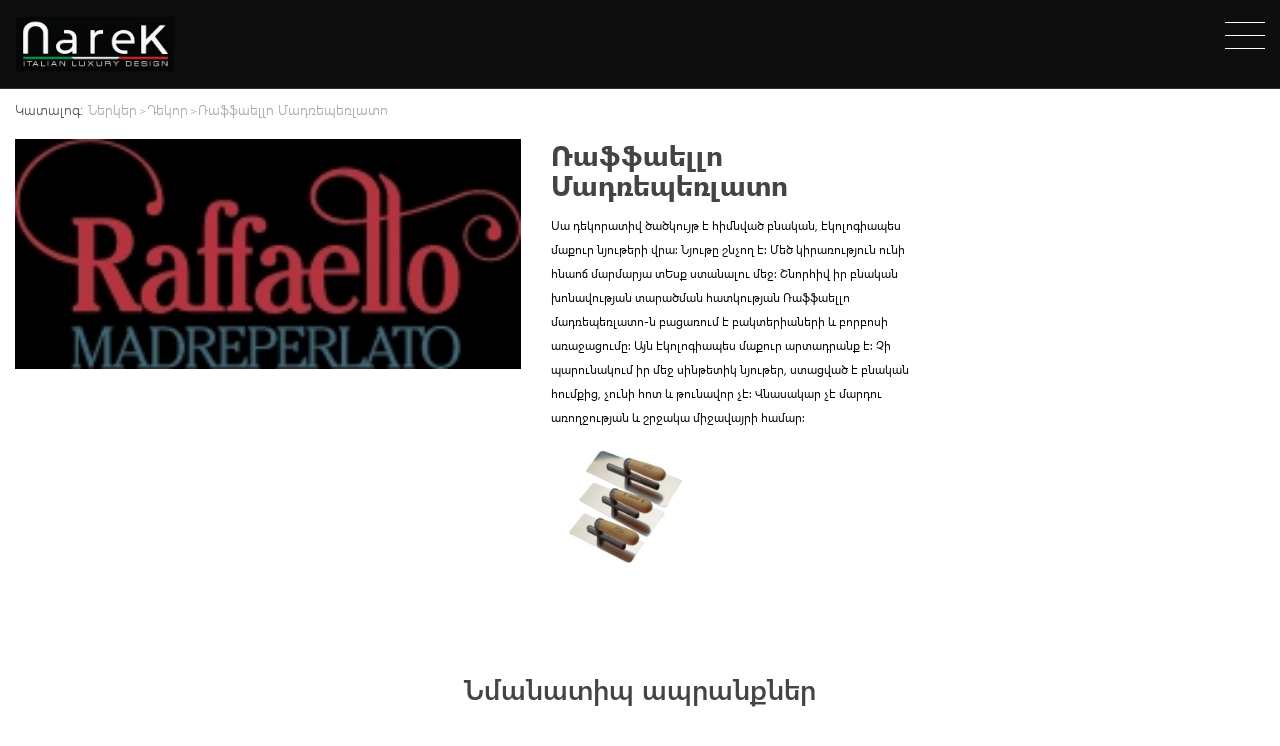

--- FILE ---
content_type: text/html; charset=utf-8
request_url: http://narek.am/products/paints2.html
body_size: 4196
content:
<!DOCTYPE html><html><head><meta charset="utf-8" /><title>Ռաֆֆաելլո Մադռեպեռլատո - NAREK</title><meta name="description" content="NAREK" /><meta name="keywords" content="NAREK" /><meta name="author" content="Studio One"/><meta name="viewport" content="width=device-width, initial-scale=1,minimum-scale=1, maximum-scale=1, user-scalable=no"/><meta property="og:site_name" content="NAREK"/><meta property="og:url" content="http://narek.am/products/paints2.html" /><meta property="og:type" content="website" /><meta property="og:title" content="Ռաֆֆաելլո Մադռեպեռլատո" /><meta property="og:description" content=""/><meta property="og:image" content="http://narek.am/resources/narek/css/images/Layer-36.jpg" /><link rel="icon" href="/resources/narek/css/images/favicon.png" type="image/png" /><meta property="og:site_name" content="NAREK"/><meta property="og:url" content="http://narek.am/products/paints2.html" /><meta property="og:type" content="website" /><meta property="og:title" content="Ռաֆֆաելլո Մադռեպեռլատո" /><meta property="og:description" content=""/><meta property="og:image" content="http://narek.am/resources/narek/css/images/Layer-36.jpg" /><link href="/min/?b=resources/narek/css&amp;f=flexslider.css,jquery.fancybox.css&amp;v=1.6.8.1" rel="stylesheet" type="text/css"/><link href="/min/?b=resources/narek/css&amp;f=bootstrap.css,style.css,resp.css&amp;v=1.6.8.1" rel="stylesheet" type="text/css"/><script src="/min/?b=resources/narek/js&amp;f=jquery-2.2.4.js,jquery.flexslider.js,jquery.fancybox.js&amp;v=1"  type="text/javascript"></script><script src="/min/?b=resources/narek/js&amp;f=bootstrap.js,main.js&amp;v=1"  type="text/javascript"></script><script type="text/javascript" src="https://maps.googleapis.com/maps/api/js?v=3&key=AIzaSyAJIk0uOuhLnht2g6fYVM_L-tlrKKrxELE"></script><script type="text/javascript">var img_path="resources/narek/";</script><script type="text/javascript" id="st_insights_js" src="http://w.sharethis.com/button/buttons.js?publisher=57a9db6b-c016-43d6-85ee-620c8416c0ca-10exp-Y"></script><script type="text/javascript">stLight.options();</script><script src='https://www.google.com/recaptcha/api.js?onload=onloadCallback&render=explicit&hl=hy' async defer></script>
<!-- Facebook Pixel Code -->

<script>

  !function(f,b,e,v,n,t,s)

  {if(f.fbq)return;n=f.fbq=function(){n.callMethod?

  n.callMethod.apply(n,arguments):n.queue.push(arguments)};

  if(!f._fbq)f._fbq=n;n.push=n;n.loaded=!0;n.version='2.0';

  n.queue=[];t=b.createElement(e);t.async=!0;

  t.src=v;s=b.getElementsByTagName(e)[0];

  s.parentNode.insertBefore(t,s)}(window, document,'script',

  'https://connect.facebook.net/en_US/fbevents.js');

  fbq('init', '770952803285454');

  fbq('track', 'PageView');

</script>

<noscript><img height="1" width="1" style="display:none"

  src="https://www.facebook.com/tr?id=770952803285454&ev=PageView&noscript=1"

/></noscript>

<!-- End Facebook Pixel Code -->
</head><body ><div id="fb-root"></div>
    <script>(function(d, s, id) {
        var js, fjs = d.getElementsByTagName(s)[0];
        if (d.getElementById(id)) return;
        js = d.createElement(s); js.id = id;
        js.src = "//connect.facebook.net/en_US/sdk.js#xfbml=1&version=v2.5";
        fjs.parentNode.insertBefore(js, fjs);
    }(document, 'script', 'facebook-jssdk'));</script>
    <div class="header "><div class="inner_container"><div class="mobile_logo_block clearfix"><div class="header_logo_block fl"><img src="http://narek.am/resources/narek/css/images/Logo-narek.jpg" alt="Logo" title="NAREK"/><a class="link_element" href="/"></a></div><div class="open_mobile_menu fr"><span></span><span></span><span></span></div></div><div class="header_inner clearfix"><div class="header_logo_block fl"><img src="http://narek.am/resources/narek/css/images/Logo-narek.jpg" alt="Logo" title="NAREK"/><a class="link_element" href="/"></a></div><div class="search_and_language fr clearfix"><div class="language_block fr"><div class="language_button"><a class="active" href="/products/paints2.html">Հայ</a></div><div class="language_button"><a  href="/ru/products/paints2.html">Рус</a></div><div class="language_button"><a  href="/en/products/paints2.html">Eng</a></div><a class="menu_close_button" href="javascript:void(0)"><img src="http://narek.am/resources/narek/css/images/close_button.svg" alt="" title=""/></a></div><div class="header_social_block fr"></div><div class="search_block fl"><div class="search_form_button"><a href="javascript:void(0)"><img src="http://narek.am/resources/narek/css/images/search.svg" alt="" title=""/></a></div><form class="search_form" action="/search.html" method="Get"><input type="text" name="term"><a class="form_layer" href="javascript:void(0)"><span>Որոնել</span></a><!-- <button class="mobile_form_button">Search</button> --><button type="submit"></button></form></div></div><div class="main_menu_section"><ul class="main_menu_block"><li class="main_menu"><a class="main_menu_button" href="/">ԳԼԽԱՎՈՐ</a></li><li class="main_menu"><a class="main_menu_button" href="/category.html">ԿԱՏԱԼՈԳ</a></li><li class="main_menu"><a class="main_menu_button" href="/partners.html">ԳՈՐԾԸՆԿԵՐՆԵՐ</a></li><li class="main_menu"><a class="main_menu_button" href="/recent-works.html">ՄԵՐ ԱՇԽԱՏԱՆՔՆԵՐԸ</a></li><li class="main_menu"><a class="main_menu_button" href="/news.html">ՆՈՐՈՒԹՅՈՒՆՆԵՐ</a></li><li class="main_menu"><a class="main_menu_button" href="/contacts.html">ՀԵՏԱԴԱՐՁ ԿԱՊ</a></li><li class="main_menu mobile_social"></li></ul></div></div></div></div>
<script type="text/javascript">
        var widgetId1;
        var onloadCallback = function() {
            if($('#widget-1').length>0)
            {
                widgetId1 = grecaptcha.render('widget-1', {
                  'sitekey' : '6LfbbCwUAAAAAJnnuJCmFikJ453OcJKh_ywFqawS',
                  'theme' : 'light'
                });
            }
        };
    </script>
<div class="content"><div class="content_inner"><div class="inner_container"><div class="product_inner_section"><div class="breadcrumb_section"><ul class="breadcrumb_block"><li class="cataloge_text">Կատալոգ:</li><li class="breadcrumb_button"><a href="javascript:void(0)">Ներկեր</a></li><li class="breadcrumb_button"><a href="javascript:void(0)">Դեկոր</a></li><li class="breadcrumb_in_page">Ռաֆֆաելլո Մադռեպեռլատո</li></ul></div><div class="product_inner_top_section clearfix"><div class="main_image_block fl"><img src="http://narek.am/resources/narek/img/products/list/1508752345-22.jpeg" alt="Ռաֆֆաելլո Մադռեպեռլատո" title="Ռաֆֆաելլո Մադռեպեռլատո"/></div><div class="product_info_block fl"><div class="product_inner_info_block"><h1 class="product_inner_title">Ռաֆֆաելլո Մադռեպեռլատո</h1><div class="product_info_text"><p>Սա դեկորատիվ ծածկույթ է հիմնված բնական, էկոլոգիապես մաքուր նյութերի վրա։ Նյութը շնչող է։ Մեծ կիրառություն ունի հնաոճ մարմարյա տԵսք ստանալու մեջ։ Շնորհիվ իր բնական խոնավության տարածման հատկության Ռաֆֆաելլո մադռեպեռլատո-ն բացառում է բակտերիաների և բորբոսի առաջացումը։ Այն էկոլոգիապես մաքուր արտադրանք է։ Չի պարունակում իր մեջ սինթետիկ նյութեր, ստացված է բնական հումքից, չունի հոտ և թունավոր չէ։ Վնասակար չէ մարդու առողջության և շրջակա միջավայրի համար։</p>
<p><img src="http://narek.am/images/112-113-114.jpg" alt="" width="150" height="133" /></p></div></div></div></div><div class="product_listing_section_inner"><h2 class="other_products_title">Նմանատիպ ապրանքներ</h2><div class="product_block"><a class="product_img_block" href="/products/aureum.html"><img src="http://narek.am/resources/narek/img/products/list/1509181176-38.jpeg" alt="Աուրեում" title="Աուրեում"/></a><div class="product_block_text">Աուրեում</div></div><div class="product_block"><a class="product_img_block" href="/products/օտտոչենտօ.html"><img src="http://narek.am/resources/narek/img/products/list/1508753141-03.jpeg" alt="Օտտոչենտո` ՄԻԱՅՆ  Նարեկ  ՍՊԸ-ում" title="Օտտոչենտո` ՄԻԱՅՆ  Նարեկ  ՍՊԸ-ում"/></a><div class="product_block_text">Օտտոչենտո` ՄԻԱՅՆ  Նարեկ  ՍՊԸ-ում</div></div><div class="product_block"><a class="product_img_block" href="/products/paints1.html"><img src="http://narek.am/resources/narek/img/products/list/1507301785-88.jpeg" alt="Ռաֆֆաելլո Դեկոր Ստուկկո" title="Ռաֆֆաելլո Դեկոր Ստուկկո"/></a><div class="product_block_text">Ռաֆֆաելլո Դեկոր Ստուկկո</div></div><div class="product_block"><a class="product_img_block" href="/products/պալլաս.html"><img src="http://narek.am/resources/narek/img/products/list/1509104723-02.jpeg" alt="Պալլաս" title="Պալլաս"/></a><div class="product_block_text">Պալլաս</div></div><div class="product_block"><a class="product_img_block" href="/products/imperium.html"><img src="http://narek.am/resources/narek/img/products/list/1509623006-91.jpeg" alt="Իմպերիում" title="Իմպերիում"/></a><div class="product_block_text">Իմպերիում</div></div><div class="product_block"><a class="product_img_block" href="/products/encanto.html"><img src="http://narek.am/resources/narek/img/products/list/1509635309-24.jpeg" alt="էնկանտո" title="էնկանտո"/></a><div class="product_block_text">էնկանտո</div></div><div class="product_block"><a class="product_img_block" href="/products/kreos.html"><img src="http://narek.am/resources/narek/img/products/list/1509707784-88.jpeg" alt="Կրեոս" title="Կրեոս"/></a><div class="product_block_text">Կրեոս</div></div><div class="product_block"><a class="product_img_block" href="/products/nevada.html"><img src="http://narek.am/resources/narek/img/products/list/1510391350-11.jpeg" alt="Նևադա" title="Նևադա"/></a><div class="product_block_text">Նևադա</div></div><div class="product_block"><a class="product_img_block" href="/products/multidecor.html"><img src="http://narek.am/resources/narek/img/products/list/1510392328-03.jpeg" alt="Մուլտիդեկոր" title="Մուլտիդեկոր"/></a><div class="product_block_text">Մուլտիդեկոր</div></div><div class="product_block"><a class="product_img_block" href="/products/biamax.html"><img src="http://narek.am/resources/narek/img/products/list/1510306171-77.jpeg" alt="Բիամաքս" title="Բիամաքս"/></a><div class="product_block_text">Բիամաքս</div></div><div class="product_block"><a class="product_img_block" href="/products/fondo-murales.html"><img src="http://narek.am/resources/narek/img/products/list/1511199675-53.jpeg" alt="Ֆոնդո Մուրալես" title="Ֆոնդո Մուրալես"/></a><div class="product_block_text">Ֆոնդո Մուրալես</div></div><div class="product_block"><a class="product_img_block" href="/products/cera-per-stucco.html"><img src="http://narek.am/resources/narek/img/products/list/1511798758-19.jpeg" alt="Մոմ Ռաֆֆաելլո ներկանյութի համար " title="Մոմ Ռաֆֆաելլո ներկանյութի համար "/></a><div class="product_block_text">Մոմ Ռաֆֆաելլո ներկանյութի համար </div></div><div class="product_block"><a class="product_img_block" href="/products/watins-lux.html"><img src="http://narek.am/resources/narek/img/products/list/1511797198-05.jpeg" alt="Վաթին Լյուքս" title="Վաթին Լյուքս"/></a><div class="product_block_text">Վաթին Լյուքս</div></div></div></div></div></div></div><div class="footer"><div class="footer_inner"><div class="footer_top"><div class="inner_container"><div class="footer_logo_block"><img src="http://narek.am/resources/narek/css/images/narek_logo.jpg" alt="Logo" title="Logo"/></div><ul class="footer_contact_section"><li class="footer_contact_block"><div class="footer_contact_text_block"><div class="footer_contact_decor"><img src="http://narek.am/resources/narek/css/images/mail.svg" alt="" title=""></div><div class="footer_contact_title">Էլ. փոստ</div><div class="footer_contact_text"><a href="/cdn-cgi/l/email-protection" class="__cf_email__" data-cfemail="0d636c7f68666179694d6a606c6461236e6260">[email&#160;protected]</a></div></div></li><li class="footer_contact_block"><div class="footer_contact_text_block"><div class="footer_contact_decor"><img src="http://narek.am/resources/narek/css/images/placeholder.svg" alt="" title=""></div><div class="footer_contact_title">Հասցե</div><div class="footer_contact_text">ՀՀ, 0012, Երեւան, Կոմիտասի պող. 38</div></div></li><li class="footer_contact_block"><div class="footer_contact_text_block"><div class="footer_contact_decor"><img src="http://narek.am/resources/narek/css/images/phone-call.svg" alt="" title=""></div><div class="footer_contact_title">Հեռախոս</div><div class="footer_contact_text">(374 10) 228202</div><div class="footer_contact_text">(374 91) 181002</div></div></li></ul></div></div><div class="footer_bottom"><div class="inner_container"><div class="footer_bottom_inner clearfix"><div class="copyright_block fl">&#169; NAREK LTD 2026</div><div class="studio_block fr"><a href="https://www.studio-one.am/" target="_blank">Developed by Studio One</a></div></div></div></div></div></div><script data-cfasync="false" src="/cdn-cgi/scripts/5c5dd728/cloudflare-static/email-decode.min.js"></script><script defer src="https://static.cloudflareinsights.com/beacon.min.js/vcd15cbe7772f49c399c6a5babf22c1241717689176015" integrity="sha512-ZpsOmlRQV6y907TI0dKBHq9Md29nnaEIPlkf84rnaERnq6zvWvPUqr2ft8M1aS28oN72PdrCzSjY4U6VaAw1EQ==" data-cf-beacon='{"version":"2024.11.0","token":"77d451b97f7b4785b3a7975d1fc25bc2","r":1,"server_timing":{"name":{"cfCacheStatus":true,"cfEdge":true,"cfExtPri":true,"cfL4":true,"cfOrigin":true,"cfSpeedBrain":true},"location_startswith":null}}' crossorigin="anonymous"></script>
</body></html><!--0.026978015899658-->

--- FILE ---
content_type: image/svg+xml
request_url: http://narek.am/resources/narek/css/images/close_button.svg
body_size: 493
content:
<?xml version="1.0" encoding="iso-8859-1"?>
<!-- Generator: Adobe Illustrator 19.1.0, SVG Export Plug-In . SVG Version: 6.00 Build 0)  -->
<svg xmlns="http://www.w3.org/2000/svg" xmlns:xlink="http://www.w3.org/1999/xlink" version="1.1" id="Capa_1" x="0px" y="0px" viewBox="0 0 31.059 31.059" style="enable-background:new 0 0 31.059 31.059;" xml:space="preserve" width="512px" height="512px">
<g>
	<g>
		<path d="M30.171,31.059c-0.226,0-0.454-0.087-0.627-0.26L0.26,1.515c-0.347-0.346-0.347-0.908,0-1.255    s0.908-0.347,1.255,0l29.284,29.284c0.347,0.347,0.347,0.908,0,1.255C30.625,30.972,30.399,31.059,30.171,31.059z" fill="#FFFFFF"/>
	</g>
	<g>
		<path d="M0.888,31.059c-0.228,0-0.454-0.087-0.628-0.26c-0.347-0.347-0.347-0.908,0-1.255L29.544,0.26    c0.347-0.347,0.908-0.347,1.255,0c0.347,0.347,0.347,0.909,0,1.255L1.515,30.799C1.342,30.972,1.115,31.059,0.888,31.059z" fill="#FFFFFF"/>
	</g>
</g>
<g>
</g>
<g>
</g>
<g>
</g>
<g>
</g>
<g>
</g>
<g>
</g>
<g>
</g>
<g>
</g>
<g>
</g>
<g>
</g>
<g>
</g>
<g>
</g>
<g>
</g>
<g>
</g>
<g>
</g>
</svg>
